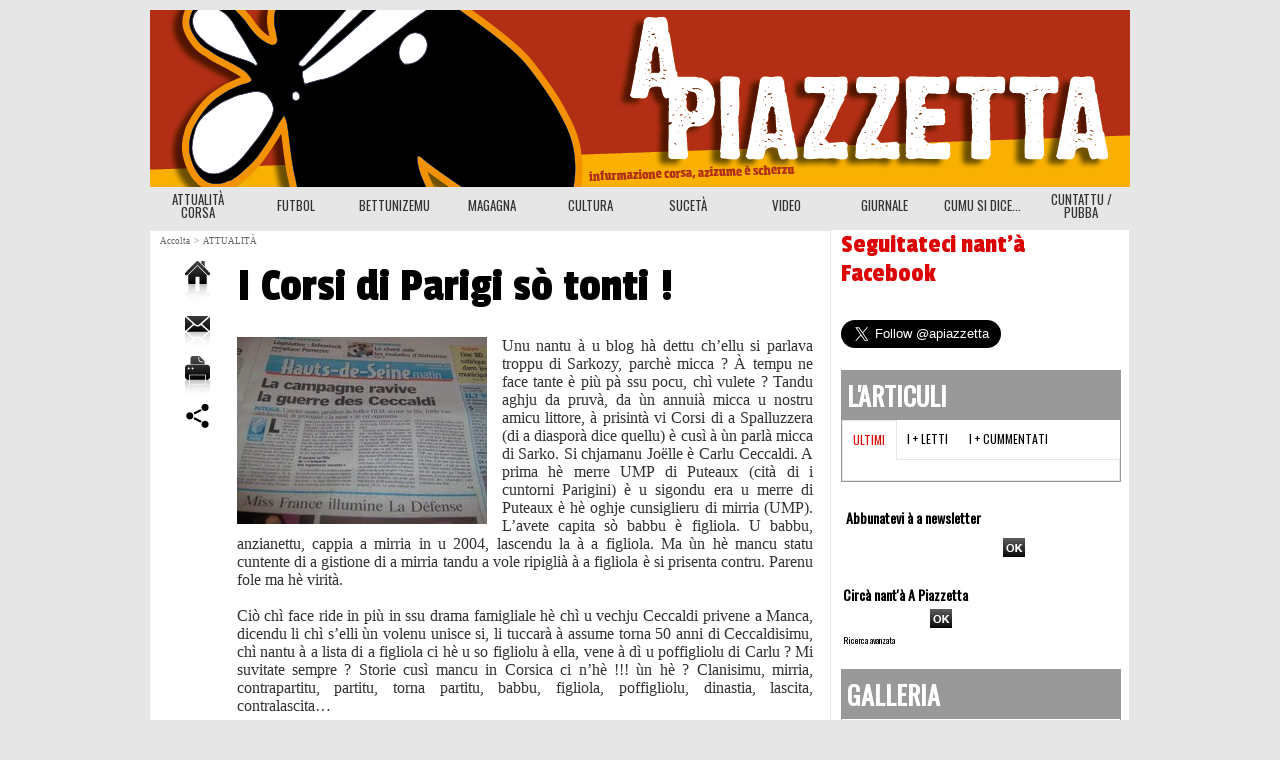

--- FILE ---
content_type: text/html; charset=UTF-8
request_url: https://www.apiazzetta.com/I-Corsi-di-Parigi-so-tonti-_a86.html
body_size: 9736
content:
<!DOCTYPE html PUBLIC "-//W3C//DTD XHTML 1.0 Strict//EN" "http://www.w3.org/TR/xhtml1/DTD/xhtml1-strict.dtd">
<html xmlns="http://www.w3.org/1999/xhtml" xmlns:og="http://ogp.me/ns#"  xml:lang="co" lang="co">
<head>
<title>I Corsi di Parigi sò tonti !</title>
 
<meta http-equiv="Content-Type" content="text/html; Charset=UTF-8" />
<meta name="author" lang="co" content="a bistuca" />
<meta name="keywords" content="pulitica" />
<meta name="description" content="Unu nantu à u blog hà dettu ch’ellu si parlava troppu di Sarkozy, parchè micca ? À tempu ne face tante è più pà ssu pocu, chì vulete ? Tandu aghju da pruvà, da ùn annuià micca u nostru amicu littore..." />

<meta name="geo.position" content="42.7014153;9.4500325" />
<meta property="og:url" content="https://www.apiazzetta.com/I-Corsi-di-Parigi-so-tonti-_a86.html" />
<meta name="image" property="og:image" content="https://www.apiazzetta.com/photo/art/default/860927-1057122.jpg?v=1289515014" />
<meta property="og:type" content="article" />
<meta property="og:title" content="I Corsi di Parigi sò tonti !" />
<meta property="og:description" content="Unu nantu à u blog hà dettu ch’ellu si parlava troppu di Sarkozy, parchè micca ? À tempu ne face tante è più pà ssu pocu, chì vulete ? Tandu aghju da pruvà, da ùn annuià micca u nostru amicu littore, à prisintà vi Corsi di a Spalluzzera (di a diasporà dice quellu) è cusì à ùn parlà micca d..." />
<meta property="og:site_name" content="A Piazzetta - giurnale in lingua corsa | journal langue corse | apiazzetta.com informations, actualités Corse" />
<meta property="twitter:card" content="summary_large_image" />
<meta property="twitter:image" content="https://www.apiazzetta.com/photo/art/default/860927-1057122.jpg?v=1289515014" />
<meta property="twitter:title" content="I Corsi di Parigi sò tonti !" />
<meta property="twitter:description" content="Unu nantu à u blog hà dettu ch’ellu si parlava troppu di Sarkozy, parchè micca ? À tempu ne face tante è più pà ssu pocu, chì vulete ? Tandu aghju da pruvà, da ùn annuià micca u nostru amicu littore..." />
<link rel="stylesheet" href="/var/style/style_1.css?v=1527757612" type="text/css" />
<link rel="stylesheet" href="/var/style/style.1517763.css?v=1432761468" type="text/css" />
<link rel="stylesheet" href="/var/style/style.1517767.css?v=1410205072" type="text/css" />
<link href="https://fonts.googleapis.com/css?family=Passion+One|Alfa+Slab+One|Oswald&display=swap" rel="stylesheet" type="text/css" />
<link rel="alternate" media="only screen and (max-width: 640px)" href="https://m.apiazzetta.com/I-Corsi-di-Parigi-so-tonti-_a86.html" />
<link rel="canonical" href="https://www.apiazzetta.com/I-Corsi-di-Parigi-so-tonti-_a86.html" />
<link rel="alternate" type="application/rss+xml" title="RSS" href="/xml/syndication.rss" />
<link rel="alternate" type="application/atom+xml" title="ATOM" href="/xml/atom.xml" />
<link rel="icon" href="/favicon.ico?v=1304457573" type="image/x-icon" />
<link rel="shortcut icon" href="/favicon.ico?v=1304457573" type="image/x-icon" />
 
<!-- Google file -->
<meta name="google-site-verification" content="kwZjnvLmFBxJGQLwHUdWLxzMErneZrYxz55v_OI68mI" />
<script src="/_public/js/jquery-1.8.3.min.js?v=1731587507" type="text/javascript"></script>
<script src="/_public/js/jquery-tiptip.min.js?v=1731587507" type="text/javascript"></script>
<script src="/_public/js/form.js?v=1731587507" type="text/javascript"></script>
<script src="/_public/js/compress_facebook.js?v=1731587507" type="text/javascript"></script>
<script src="/_public/js/compress_fonctions.js?v=1731587507" type="text/javascript"></script>
<script type="text/javascript">
/*<![CDATA[*//*---->*/
selected_page = ['article', ''];
selected_page = ['article', '860927'];

 var GBRedirectionMode = 'IF_FOUND';
/*--*//*]]>*/

</script>
 
<!-- Perso tags -->
<meta name="google-site-verification" content="kwZjnvLmFBxJGQLwHUdWLxzMErneZrYxz55v_OI68mI" />
<script type="text/javascript">var GBMobileURL = 'http://m.apiazzetta.com';</script>
<script type="text/javascript" src="http://m.apiazzetta.com/assets/js/detectmobilebrowser.js"></script>
<meta name="google-site-verification" content="B-dQbEJJUlvqoy1UOTDIDvZLU1tdc8QBJFpa8CI9ZVw" />
<style type="text/css">
.mod_1517763 .resize {
	 max-width: 576.72px;
}

.mod_1517763 img, .mod_1517763 embed, .mod_1517763 table {
	 max-width: 581.4px;
}

.mod_1517763 .mod_1517763_pub {
	 min-width: 648px;
}

.mod_1517763 .mod_1517763_pub .cel1 {
	 padding: 0;
}

.mod_1517763 .photo.left .mod_1517763_pub, .mod_1517763 .photo.right .mod_1517763_pub {
	 min-width: 324px; margin: 15px 10px;
}

.mod_1517763 .photo.left .mod_1517763_pub {
	 margin-left: 0;
}

.mod_1517763 .photo.right .mod_1517763_pub {
	 margin-right: 0;
}

.mod_1517763 .para_1057122 .photo {
	 position: relative;
}


			#tiptip_holder {
				display: none;
				position: absolute;
				top: 0;
				left: 0;
				z-index: 99999;
			}
</style>

<!-- Google Analytics -->
<script type="text/javascript">

  var _gaq = _gaq || [];
  _gaq.push(['_setAccount', 'UA-36514029-1']);
  _gaq.push(['_trackPageview']);

  (function() {
    var ga = document.createElement('script'); ga.type = 'text/javascript'; ga.async = true;
    ga.src = ('https:' == document.location.protocol ? 'https://ssl' : 'http://www') + '.google-analytics.com/ga.js';
    var s = document.getElementsByTagName('script')[0]; s.parentNode.insertBefore(ga, s);
  })();

</script>
 
</head>

<body class="mep1 home">
<div class="z_col0_td_inner z_td_colonne">
<!-- ********************************************** ZONE TITRE FULL ***************************************** -->
	 <div id="z_col0" class="full z_colonne">
		 <div class="z_col0_inner">

<!-- titre 3961445 -->
<div id="mod_3961445" class="mod_3961445 wm-module fullbackground "><div class="fullmod">
	 <div class="titre_image"><a href="https://www.apiazzetta.com/"><img src="/photo/titre_3961445.png?v=1506667047" alt="A Piazzetta, blog in lingua corsa - blog en langue corse / apiazzetta.com informations, actualité of corsica" title="A Piazzetta, blog in lingua corsa - blog en langue corse / apiazzetta.com informations, actualité of corsica" class="image"/></a></div>
</div></div>
<div id="ecart_after_3961445" class="ecart_col0" style="display:none"><hr /></div>

<!-- barre_outils 1521268 -->
<div id="ecart_before_1521268" class="ecart_col0 " style="display:none"><hr /></div>
<div id="mod_1521268" class="mod_1521268 wm-module fullbackground  module-barre_outils"><div class="fullmod">
	 <table class="menu_ligne" cellpadding="0" cellspacing="0" ><tr>
		 <td class="id1 cel1 bouton">
			 <a data-link="rubrique,114879" href="/ATTUALITA-CORSA_r15.html">ATTUALITÀ CORSA</a>
		 </td>
		 <td class="id2 cel2 bouton">
			 <a data-link="rubrique,101278" href="/FUTBOL_r3.html">FUTBOL</a>
		 </td>
		 <td class="id3 cel1 bouton">
			 <a data-link="rubrique,112415" href="/betonisation_corse/">BETTUNIZEMU</a>
		 </td>
		 <td class="id5 cel2 bouton">
			 <a data-link="rubrique,101277" href="/MAGAGNA_r2.html">MAGAGNA</a>
		 </td>
		 <td class="id6 cel1 bouton">
			 <a data-link="rubrique,101843" href="/CULTURA_r5.html">CULTURA</a>
		 </td>
		 <td class="id8 cel2 bouton">
			 <a data-link="rubrique,125534" href="/SUCETA_r16.html">SUCETÀ</a>
		 </td>
		 <td class="id4 cel1 bouton">
			 <a data-link="rubrique,2713930" href="/VIDEO_r28.html">VIDEO</a>
		 </td>
		 <td class="id10 cel2 bouton">
			 <a data-link="rubrique,145211" href="/GIURNALE_r19.html">GIURNALE</a>
		 </td>
		 <td class="id11 cel1 bouton">
			 <a data-link="rubrique,537610" href="/CUMU-SI-DICE_r27.html">CUMU SI DICE...</a>
		 </td>
		 <td class="id12 cel2 bouton">
			 <a data-link="article,7254150" href="/Cuntattu_a2067.html">CUNTATTU / PUBBA</a>
		 </td>
	 </tr></table>
</div></div>
		 </div>
	 </div>
<!-- ********************************************** FIN ZONE TITRE FULL ************************************* -->
</div>
<div id="main">
<table id="main_table_inner" cellspacing="0">
<tr class="tr_median">
<td class="z_col1_td_inner z_td_colonne main-colonne">
<!-- ********************************************** COLONNE 1 ********************************************** -->
<div id="z_col1" class="z_colonne">
	 <div class="z_col1_inner z_col_median">
		 <div class="inner">
<div id="breads" class="breadcrump breadcrumbs">
	 <a href="https://www.apiazzetta.com/">Accolta</a>
	 <span class="sepbread">&nbsp;&gt;&nbsp;</span>
	 <a href="/ATTUALITA_r1.html">ATTUALITÀ</a>
	 <div class="clear separate"><hr /></div>
</div>
<div id="mod_1517763" class="mod_1517763 wm-module fullbackground  page2_article article-86">
	 <div class="cel1">
		 <div class="inner">
	 <div class="col_left" style='overflow:visible'>
		 <div class="boutons_colonne"><a class="bt-home" href="https://www.apiazzetta.com/"><img src="/_images/icones/bt_home_5.png?v=1731587505" class="image middle" alt="Accueil" title="Accueil"  /></a><br /><a class="bt-mail" rel="nofollow" href="/send/860927/"><img src="/_images/icones/bt_mail_5.png?v=1731587505" class="image middle" alt="Envoyer à un ami" title="Envoyer à un ami"  /></a><br /><a class="bt-print" rel="nofollow" onclick="window.open(this.href,'_blank', 'width=600, height=800, scrollbars=yes, menubar=yes, resizable=yes');return false;" href="/I-Corsi-di-Parigi-so-tonti-_a86.html?print=1"><img src="/_images/icones/bt_print_5.png?v=1731587505" class="image middle" alt="Version imprimable" title="Version imprimable"  /></a><br /><a class="bt-share" href="javascript:void(0)" id="share_article_1517763"><img src="/_images/icones/bt_share_5.png?v=1731587505" class="image middle" alt="Partager" title="Partager"  /></a>
</div></div>
<div class="col_right" style='overflow:visible'>
	 <div class="article">
		 <div class="titre">
			 <h1 class="access">
				 I Corsi di Parigi sò tonti !
			 </h1>
		 </div>
		 <br class="texte clear" />
	 <div class="entry-content instapaper_body">
		 <br id="sep_para_1" class="sep_para access"/>
		 <div id="para_1" class="para_1057122 resize" style="">
			 <div class="photo shadow left">
				 <img class=""  src="https://www.apiazzetta.com/photo/art/default/860927-1057122.jpg?v=1289515014" alt="I Corsi di Parigi sò tonti !" title="I Corsi di Parigi sò tonti !"  />
			 </div>
			 <div class="texte">
				 <div class="access firstletter">
					 Unu nantu à u blog hà dettu ch’ellu si parlava troppu di Sarkozy, parchè micca ? À tempu ne face tante è più pà ssu pocu, chì vulete ? Tandu aghju da pruvà, da ùn annuià micca u nostru amicu littore, à prisintà vi Corsi di a Spalluzzera (di a diasporà dice quellu) è cusì à ùn parlà micca di Sarko. Si chjamanu Joëlle è Carlu Ceccaldi. A prima hè merre UMP di Puteaux (cità di i cuntorni Parigini) è u sigondu era u merre di Puteaux è hè oghje cunsiglieru di mirria (UMP). L’avete capita sò babbu è figliola. U babbu, anzianettu, cappia a mirria in u 2004, lascendu la à a figliola. Ma ùn hè mancu statu cuntente di a gistione di a mirria tandu a vole ripiglià à a figliola è si prisenta contru. Parenu fole ma hè virità. 					 <br />
					 					 <br />
					 Ciò chì face ride in più in ssu drama famigliale hè chì u vechju Ceccaldi privene a Manca, dicendu li chì s’elli ùn volenu unisce si, li tuccarà à assume torna 50 anni di Ceccaldisimu, chì nantu à a lista di a figliola ci hè u so figliolu à ella, vene à dì u poffigliolu di Carlu ? Mi suvitate sempre ? Storie cusì mancu in Corsica ci n’hè !!! ùn hè ? Clanisimu, mirria, contrapartitu, partitu, torna partitu, babbu, figliola, poffigliolu, dinastia, lascita, contralascita…					 <br />
					 					 <br />
					 À mè ciò chì mi inturbidisce hè di sapè ciò ch’elli si dicenu tutti, a dumenica, pà u ripastu di famiglia… Parlaranu di pulitica, siguramente !					 <br />
					 					 <br />
					 Mi vurria scusà avà chì mi sò scurdatu di dì vi calcosa, ma sò ubligatu torna à amintà à Sarkò, torna una volta : Puteaux, hè una cità vicina à Neuilly, è quale era l’anzianu diputatu di u circondu… 					 <br />
					 L’UMP è a pultica : una vechja storia di famiglia.					 <br />
					 Da riflette ci					 <br />
					 
				 </div>
			 </div>
			 <div class="clear"></div>
		 </div>
	 </div>
		 <br class="texte clear" />
		 <div id="date" class="date">
			 <div class="access">u 21 di Farraghju 2008</div>
		 </div>
		 <div class="real-auteur auteur">
			 <div class="access">a bistuca</div>
		 </div>
			 <div class="auteur social">
				 <a target="_blank" href="http://www.facebook.com/share.php?u=https%3A%2F%2Fwww.apiazzetta.com%2FI-Corsi-di-Parigi-so-tonti-_a86.html"><img src="/_images/addto/facebook.png?v=1732287175" alt="Facebook" title="Facebook" /></a>
				 <a target="_blank" href="http://twitter.com/intent/tweet?text=I+Corsi+di+Parigi+s%C3%B2+tonti+%21+http%3A%2F%2Fxfru.it%2FoSlcZz"><img src="/_images/addto/twitter.png?v=1732287176" alt="Twitter" title="Twitter" /></a>
				 <a target="_blank" href="http://www.google.com/bookmarks/mark?op=edit&amp;bkmk=https%3A%2F%2Fwww.apiazzetta.com%2FI-Corsi-di-Parigi-so-tonti-_a86.html"><img src="/_images/addto/google.png?v=1732287176" alt="Google" title="Google" /></a>
				 <a target="_blank" href="http://pinterest.com/pin/create/button/?url=https%3A%2F%2Fwww.apiazzetta.com%2FI-Corsi-di-Parigi-so-tonti-_a86.html&amp;description=I+Corsi+di+Parigi+s%C3%B2+tonti+%21"><img src="/_images/addto/pinterest.png?v=1732287176" alt="Pinterest" title="Pinterest" /></a>
			 </div>
<br /><iframe class="sharing" src="//www.facebook.com/plugins/like.php?href=https%3A%2F%2Fwww.apiazzetta.com%2FI-Corsi-di-Parigi-so-tonti-_a86.html&amp;layout=button_count&amp;show_faces=false&amp;width=100&amp;action=like&amp;colorscheme=light" scrolling="no" frameborder="0" allowTransparency="true" style="float:left; border:none; overflow:hidden; width:105px; height:20px;"></iframe>
<iframe class="sharing" allowtransparency="true" frameborder="0" scrolling="no" src="//platform.twitter.com/widgets/tweet_button.html?url=http%3A%2F%2Fxfru.it%2FoSlcZz&amp;counturl=https%3A%2F%2Fwww.apiazzetta.com%2FI-Corsi-di-Parigi-so-tonti-_a86.html&amp;text=I%20Corsi%20di%20Parigi%20s%C3%B2%20tonti%20%21&amp;count=horizontal" style="float:left;width:115px; height:20px;"></iframe>
<div class="clear"></div>
		 <div class="boutons_ligne" id="boutons2">
<a class="bt-home" href="https://www.apiazzetta.com/"><img src="/_images/icones/bt_home_5.png?v=1731587505" class="image middle" alt="Accueil" title="Accueil"  />&nbsp;Accueil</a>			 &nbsp;&nbsp;
<a class="bt-mail" rel="nofollow" href="/send/860927/"><img src="/_images/icones/bt_mail_5.png?v=1731587505" class="image middle" alt="Envoyer à un ami" title="Envoyer à un ami"  />&nbsp;Envoyer à un ami</a>			 &nbsp;&nbsp;
<a class="bt-print" rel="nofollow" onclick="window.open(this.href,'_blank', 'width=600, height=800, scrollbars=yes, menubar=yes, resizable=yes');return false;" href="/I-Corsi-di-Parigi-so-tonti-_a86.html?print=1"><img src="/_images/icones/bt_print_5.png?v=1731587505" class="image middle" alt="Version imprimable" title="Version imprimable"  />&nbsp;Version imprimable</a>			 &nbsp;&nbsp;
<a class="bt-share" href="javascript:void(0)" id="share_boutons2_1517763"><img src="/_images/icones/bt_share_5.png?v=1731587505" class="image middle" alt="Partager" title="Partager"  />&nbsp;Partager</a>
		 </div>
 <div style="display:none" id="hidden_fields"></div>

		 <br />
		 <!-- page2_commentaire -->
		 <a id="comments"></a>
		 <div id="mod_1517767" class="param_commentaire mod_1517767 wm-module fullbackground ">
			 <div class="cel1">
				 <div class="message"><br /></div>
				 <div class="message" id="com_448791">
				 <div class="postedby" style="position:static;">
					 <span class="infos" style="font-size:1.3em">1.</span>mandatu da 
					 <span class="infos">estrimei</span>
					 <span> u 21/02/2008 09:00 </span>
				 </div>
					 <div class="content-comment encadre" >
						 qualchi tempu fà ,dicianu chi i merri avianu troppu rispunsabilità e ch'ell'un ci avia piu da esse canditati ; <br />mi pare chi a tutte e piazze d'eletti ci hé da manghjà....e da beie.<br />&quot;L'UMP è a pultica : una vechja storia di famiglia. &quot;Sarkozy prova chi a tradizione hé assicurata , ma fiighjate u PS , u MRG , i famiti cercanu a rodesi tuttu. u peghju he chi simu noi chi li purghjimmu i piatti
					 </div>
					 <div class="clear"></div>
				 </div>
				 <div class="message"><br /></div>
				 <div class="message" id="com_448919">
				 <div class="postedby" style="position:static;">
					 <span class="infos" style="font-size:1.3em">2.</span>mandatu da 
					 <span class="infos">GWM</span>
					 <span> u 21/02/2008 12:22 </span>
				 </div>
					 <div class="content-comment encadre_alterne" >
						 mi nè futtu
					 </div>
					 <div class="clear"></div>
				 </div>
				 <div class="message"><br /></div>
				 <div class="message" id="com_449293">
				 <div class="postedby" style="position:static;">
					 <span class="infos" style="font-size:1.3em">3.</span>mandatu da 
					 <span class="infos">bernard farcy</span>
					 <span> u 21/02/2008 23:16 </span>
				 </div>
					 <div class="content-comment encadre" >
						 chi fà ?
					 </div>
					 <div class="clear"></div>
				 </div>
				 <div class="message"><br /></div>
				 <div class="message" id="com_449585">
				 <div id="last_comment" class="postedby" style="position:static;">
					 <span class="infos" style="font-size:1.3em">4.</span>mandatu da 
					 <span class="infos">GWM</span>
					 <span> u 22/02/2008 14:28 </span>
				 </div>
					 <div class="content-comment encadre_alterne" >
						 futtesi nè
					 </div>
					 <div class="clear"></div>
				 </div>
				 <div class="message"><br /></div>
			 <div id="div_form_comment">
				 <a id="infoscom"></a>
				 <div id="infos_fond_div" style="display:none;"></div>
				 <div id="title_new_comment" class="infos">Novu cumentu :</div>
				 <form id="form_comment" action="/I-Corsi-di-Parigi-so-tonti-_a86.html#last_comment" method="post" accept-charset="UTF-8">
					 <div class="infos encadre">
						 <input type="hidden" name="action" value="article" />
						 <input type="hidden" name="id_article" value="860927" />
						 <input type="hidden" name="id_article_reel" value="860927" />
						 <input type="hidden" name="ajout_commentaire" value="oui" />
						 <input type="hidden" name="type_enreg" value="" />
						 <input type="hidden" name="type" value="" />
						 <div class="form">
				 <div id="inputs">
					<div id="div_a_pseudo" style="">
<label style="">Casata * :</label>
<div class="inputrow" style="">
	 <input class="button" onfocus="del_error(this.id)" type="text" id="a_pseudo" name="a_pseudo" value=""  maxlength="250" />
	 <div id="error_a_pseudo" class="error"></div>
</div>
<div class="inforow"> </div>
</div>
<div class="break"></div>
					<div id="div_a_email" style="">
<label style="">Indirizzu email (micca pubblicata) * :</label>
<div class="inputrow" style="">
	 <input class="button" onfocus="del_error(this.id)" type="text" id="a_email" name="a_email" value=""  maxlength="120" />
	 <div id="error_a_email" class="error"></div>
</div>
<div class="inforow"> </div>
</div>
<div class="break"></div>
					<div id="div_a_url" style="">
<label style="">Situ web :</label>
<div class="inputrow" style="">
	 <input class="button" onfocus="del_error(this.id)" type="text" id="a_url" name="a_url" value=""  />
	 <div id="error_a_url" class="error"></div>
</div>
<div class="inforow"> </div>
</div>
<div class="break"></div>
				 </div>
				 <label style="display:block;margin-bottom:3px">Cumentu * :</label>
							 <div class="area_board">
								 <input type="button" style="display: inline; font: bold 12px Georgia; padding: 3px 8px; width: auto; text-align: center; background-color: #FFF; border: 1px solid #E1E1E1; color: #333;" onclick="bbstyle(0,'a_commentaire')"  value="B" class="pointer" />
								 <input type="button" style="font: italic 12px Georgia; padding: 3px 8px; width: auto; text-align: center; background-color: #FFF; border: 1px solid #E1E1E1; color: #333;" onclick="bbstyle(2,'a_commentaire')"  value="I" class="pointer" />
								 <input type="button" style="font: 12px Georgia; padding: 3px 8px; width: auto; text-align: center; text-decoration: underline; background-color: #FFF; border: 1px solid #E1E1E1; color: #333;" onclick="bbstyle(4,'a_commentaire')"  value="U" class="pointer" />
								 <input type="button" style="font: 12px Georgia; padding: 3px 8px; width: auto; text-align: center; background-color: #FFF; border: 1px solid #E1E1E1; color: #333;" onclick="bbstyle(28,'a_commentaire')" value="&laquo;&raquo;" class="pointer" />
								 <input type="button" style="font: 12px Georgia; padding: 3px 8px; width: auto; text-align: center;  background-color: #FFF; border: 1px solid #E1E1E1; color: #333;" onclick="bbstyle(18,'a_commentaire')" value="URL" class="pointer" />
							 </div>
				 <div class="inputrow" style="padding-top:5px">
					 <textarea id="a_commentaire" class="button" onfocus="del_error('a_commentaire')" name="a_commentaire" rows="8"></textarea>
					 <div id="error_a_commentaire" class="error"></div>
				 </div>
			 <div class="clear"></div>
				 <div id="notify">
					<div class="radiorow">
		 <input type="checkbox" name="a_notify" id="a_notify" value="yes"  /> <label for="a_notify" class="champ" style="display:inline">Nutificàmmi l'arrivu di cummenti novi</label><br/>
		 <div id="error_a_notify" class="error"></div>
</div>
<div class="break"></div>
				 </div>
						 </div>
						 <div class="submit" style="margin:10px 0">
							 <input type="submit" value="Prupone" class="button2" />
						 </div>
					 </div>
				 </form>
			 </div>
		 </div>
		 </div>
 
		 <div id="entete_liste">
		 <br />
		 <div class="entete_liste">
			 <div class="access" style="padding-top:5px">In a listessa rùbrica :</div>
		 </div>
		 <div class="break" style="padding-bottom: 10px"></div>
		 <div class="titre_liste first">
			 <h3 class="access">
			 <a class="access" href="/I-piu-belli-tweets-di-Francois-Fillon_a2525.html">			 <img class="image middle nomargin" src="https://www.apiazzetta.com/_images/preset/puces/arrow52.gif?v=1732287502" alt=""  /> 
I più belli tweets di François Fillon</a>
			 <span class="access"> - 02/02/2017</span>			 </h3>
		 </div>
		 <div class="titre_liste">
			 <h3 class="access">
			 <a class="access" href="/A-pulizza-intrappulata-da-a-videosurveglianza_a2398.html">			 <img class="image middle nomargin" src="https://www.apiazzetta.com/_images/preset/puces/arrow52.gif?v=1732287502" alt=""  /> 
A pulizza intrappulata... da a videosurveglianza</a>
			 <span class="access"> - 13/05/2016</span>			 </h3>
		 </div>
		 <div class="titre_liste">
			 <h3 class="access">
			 <a class="access" href="/I-Catalani-volenu-sbattiza-a-Placa-d-Espanya-di-Barcellona-in-Placa-David-Bowie_a2332.html">			 <img class="image middle nomargin" src="https://www.apiazzetta.com/_images/preset/puces/arrow52.gif?v=1732287502" alt=""  /> 
I Catalani volenu sbattizà a "Plaça d'Espanya" di Barcellona in "Plaça David Bowie"</a>
			 <span class="access"> - 14/01/2016</span>			 </h3>
		 </div>
		 <div class="titre_liste">
			 <h3 class="access">
			 <a class="access" href="/Arrubbanu-una-carreia-a-500-milioni-d-Euri-per-fa-corre-a-pulizza-e-discita-u-populu_a2208.html">			 <img class="image middle nomargin" src="https://www.apiazzetta.com/_images/preset/puces/arrow52.gif?v=1732287502" alt=""  /> 
Arrubbanu una carreia à 500 milioni d'Euri per fà corre a pulizza è discità u populu</a>
			 <span class="access"> - 09/05/2015</span>			 </h3>
		 </div>
		 <div class="titre_liste">
			 <h3 class="access">
			 <a class="access" href="/Quella-forza-di-l-arme_a2115.html">			 <img class="image middle nomargin" src="https://www.apiazzetta.com/_images/preset/puces/arrow52.gif?v=1732287502" alt=""  /> 
Quella forza di l'arme...</a>
			 <span class="access"> - 08/01/2015</span>			 </h3>
		 </div>
		 <div class="titre_liste">
			 <h3 class="access">
			 <a class="access" href="/Marine-Papa-e-a-turtura_a2069.html">			 <img class="image middle nomargin" src="https://www.apiazzetta.com/_images/preset/puces/arrow52.gif?v=1732287502" alt=""  /> 
Marine, Papa è a turtura</a>
			 <span class="access"> - 11/12/2014</span>			 </h3>
		 </div>
		 <div class="titre_liste">
			 <h3 class="access">
			 <a class="access" href="/In-tantu-a-u-Nigeria_a2125.html">			 <img class="image middle nomargin" src="https://www.apiazzetta.com/_images/preset/puces/arrow52.gif?v=1732287502" alt=""  /> 
In tantu, à u Nigeria...</a>
			 <span class="access"> - 12/01/2015</span>			 </h3>
		 </div>
		 <div class="titre_liste">
			 <h3 class="access">
			 <a class="access" href="/Era-l-annu-2014_a2105.html">			 <img class="image middle nomargin" src="https://www.apiazzetta.com/_images/preset/puces/arrow52.gif?v=1732287502" alt=""  /> 
Era l'annu 2014</a>
			 <span class="access"> - 29/12/2014</span>			 </h3>
		 </div>
		 <div class="titre_liste">
			 <h3 class="access">
			 <a class="access" href="/Chi-si-po-aghjusta_a2113.html">			 <img class="image middle nomargin" src="https://www.apiazzetta.com/_images/preset/puces/arrow52.gif?v=1732287502" alt=""  /> 
Chì sì pò aghjustà ?</a>
			 <span class="access"> - 07/01/2015</span>			 </h3>
		 </div>
		 <div class="titre_liste">
			 <h3 class="access">
			 <a class="access" href="/A-cacata-di-a-SNCF_a1823.html">			 <img class="image middle nomargin" src="https://www.apiazzetta.com/_images/preset/puces/arrow52.gif?v=1732287502" alt=""  /> 
A cacata di a SNCF</a>
			 <span class="access"> - 21/05/2014</span>			 </h3>
		 </div>
		 <div class="titre_liste">
			 <h3 class="access">
			 <a class="access" href="/A-a-riscossa-di-u-turisimu-tunisianu-_a2205.html">			 <img class="image middle nomargin" src="https://www.apiazzetta.com/_images/preset/puces/arrow52.gif?v=1732287502" alt=""  /> 
À a riscossa di u turisimu tunisianu !</a>
			 <span class="access"> - 03/05/2015</span>			 </h3>
		 </div>
		 <div class="titre_liste">
			 <h3 class="access">
			 <a class="access" href="/U-corsu-a-parita-cu-l-inglese-a-a-scola-_a2020.html">			 <img class="image middle nomargin" src="https://www.apiazzetta.com/_images/preset/puces/arrow52.gif?v=1732287502" alt=""  /> 
U corsu à parità cù l'inglese à a scola !</a>
			 <span class="access"> - 12/11/2014</span>			 </h3>
		 </div>
		 <div class="titre_liste">
			 <h3 class="access">
			 <a class="access" href="/U-dissegnu-di-Lawra_a2116.html">			 <img class="image middle nomargin" src="https://www.apiazzetta.com/_images/preset/puces/arrow52.gif?v=1732287502" alt=""  /> 
U dissegnu di Lawra</a>
			 <span class="access"> - 08/01/2015</span>			 </h3>
		 </div>
		 <div class="titre_liste">
			 <h3 class="access">
			 <a class="access" href="/Ava-chi-si-passa-in-Catalogna_a2028.html">			 <img class="image middle nomargin" src="https://www.apiazzetta.com/_images/preset/puces/arrow52.gif?v=1732287502" alt=""  /> 
Avà chì si passa in Catalogna ?</a>
			 <span class="access"> - 18/11/2014</span>			 </h3>
		 </div>
		 <div class="titre_liste">
			 <h3 class="access">
			 <a class="access" href="/Si-face-mina-e-diventa-intelligente_a1794.html">			 <img class="image middle nomargin" src="https://www.apiazzetta.com/_images/preset/puces/arrow52.gif?v=1732287502" alt=""  /> 
Sì face minà è diventa intelligente</a>
			 <span class="access"> - 15/05/2014</span>			 </h3>
		 </div>
		 <div class="titre_liste">
		 <div class="pager">
			 <a class="sel" rel="nofollow" href="javascript:void(0)" onclick='recharge("entete_liste", "/index.php?start=0&amp;numero=86&amp;preaction=mymodule&amp;id_param=1517763&amp;java=false&amp;ajax=true&amp;show=liste_articles&amp;numero=86")'>1</a>
			 <a  rel="nofollow" href="javascript:void(0)" onclick='recharge("entete_liste", "/index.php?start=15&amp;numero=86&amp;preaction=mymodule&amp;id_param=1517763&amp;java=false&amp;ajax=true&amp;show=liste_articles&amp;numero=86")'>2</a>
			 <a  rel="nofollow" href="javascript:void(0)" onclick='recharge("entete_liste", "/index.php?start=30&amp;numero=86&amp;preaction=mymodule&amp;id_param=1517763&amp;java=false&amp;ajax=true&amp;show=liste_articles&amp;numero=86")'>3</a>
			 <a  rel="nofollow" href="javascript:void(0)" onclick='recharge("entete_liste", "/index.php?start=45&amp;numero=86&amp;preaction=mymodule&amp;id_param=1517763&amp;java=false&amp;ajax=true&amp;show=liste_articles&amp;numero=86")'>4</a>
			 <a  rel="nofollow" href="javascript:void(0)" onclick='recharge("entete_liste", "/index.php?start=60&amp;numero=86&amp;preaction=mymodule&amp;id_param=1517763&amp;java=false&amp;ajax=true&amp;show=liste_articles&amp;numero=86")'>5</a>
			 <a rel="nofollow" href="javascript:void(0)" onclick='recharge("entete_liste", "/index.php?start=15&amp;numero=86&amp;preaction=mymodule&amp;id_param=1517763&amp;java=false&amp;ajax=true&amp;show=liste_articles&amp;numero=86")'>&raquo;</a>
			 <span>...</span>
			 <a  rel="nofollow" href="javascript:void(0)" onclick='recharge("entete_liste", "/index.php?start=165&amp;numero=86&amp;preaction=mymodule&amp;id_param=1517763&amp;java=false&amp;ajax=true&amp;show=liste_articles&amp;numero=86")'>12</a>
		 </div>
		 </div>
		 </div>
	 </div>
</div>
<div class="clear"></div>
		 </div>
	 </div>
</div>
<div id="ecart_after_1517763" class="ecart_col1"><hr /></div>
		 </div>
	 </div>
</div>
<!-- ********************************************** FIN COLONNE 1 ****************************************** -->
</td>
<td class="z_col2_td_inner z_td_colonne">
<!-- ********************************************** COLONNE 2 ********************************************** -->
<div id="z_col2" class="z_colonne">
	 <div class="z_col2_inner z_col_median">
		 <div class="inner">

<!-- likebox 5079629 -->
<div id="mod_5079629" class="mod_5079629 wm-module fullbackground  module-likebox">
	 <div class="entete"><div class="fullmod">
		 <span>Seguitateci nant'à Facebook</span>
	 </div></div>
	 <div class="cel1">
		 <div class="fb-container" style="width:278px">
			 <div class="fb-page" 
        data-href="http://www.facebook.com/pages/A-Piazzetta/27360637615" 
        data-width="500" 
        data-hide-cover="false"
        data-show-posts="false"
        data-show-facepile="true"
        data-height="">
        </div>
		 </div>
	 </div>
</div>
<div id="ecart_after_5079629" class="ecart_col2"><hr /></div>

<!-- html 10799890 -->
	 <a href="https://twitter.com/apiazzetta" class="twitter-follow-button" data-show-count="false" data-size="large" data-dnt="true">Seguità @apiazzetta</a>
<script>!function(d,s,id){var js,fjs=d.getElementsByTagName(s)[0],p=/^http:/.test(d.location)?'http':'https';if(!d.getElementById(id)){js=d.createElement(s);js.id=id;js.src=p+'://platform.twitter.com/widgets.js';fjs.parentNode.insertBefore(js,fjs);}}(document, 'script', 'twitter-wjs');</script>
<div id="ecart_after_10799890" class="ecart_col2"><hr /></div>

<!-- news 4287809 -->
<div id="mod_4287809" class="mod_4287809 wm-module fullbackground  news module-news type-2">
	 <div class="entete"><div class="fullmod">
		 <span>L'articuli</span>
	 </div></div>
	 <div id="tabs_4287809" class="onglet"><ul>
			 <li class="selected"><a href="javascript:void(0)" onclick="change_tab(this, 4287809)">Ultimi</a></li>
			 <li ><a href="javascript:void(0)" onclick="change_tab(this, 4287809)">I + letti</a></li>
			 <li ><a href="javascript:void(0)" onclick="change_tab(this, 4287809)">I + cummentati</a></li>
	 </ul><div class="clear"></div></div>
	 <div class="inner_tabs">
		 <div id="content_tabs_4287809_0" >
		 </div>
		 <div id="content_tabs_4287809_1" style='display:none'>
		 </div>
		 <div id="content_tabs_4287809_2" style='display:none'>
		 </div>
	 </div>
</div>
<div id="ecart_after_4287809" class="ecart_col2"><hr /></div>

<!-- newsletter 1518413 -->
<div id="mod_1518413" class="mod_1518413 wm-module fullbackground  module-newsletter">
	 <div class="entete"><div class="fullmod">
		 <span>Abbunatevi à a newsletter</span>
	 </div></div>
	 <form action="/newsletter/" method="post" id="form_newsletter_1518413">
		 <div class="cel1 nowrap">
			 <input type="hidden" name="subaction" value="add" />
<input type="hidden" name="html_texte" value="html" />
			 <div class="inputs">
				 <span>
					<input type="text" style="width:147px" class="button hiddeninput" id="email_1518413_safe" name="email_safe" onfocus="$(this).hide(); $('#email_1518413').show(); $('#email_1518413').focus()"  value="" />
<input type="text" style="display:none;width:147px" id="email_1518413" class="button realinput" name="email" onblur="if (this.value == '') {$(this).hide(); $('#email_1518413_safe').show();}"  value="" />
				</span>
				<span>
<input type="image" src="/_images/icones/ok_5.png?v=1731587505" alt="OK" title="OK" />				</span>
			 </div>
		 </div>
	 </form>
<script type='text/javascript'>make_print_object("1518413", "13520", "form_newsletter_1518413");
</script>
</div>
<div id="ecart_after_1518413" class="ecart_col2"><hr /></div>

<!-- recherche 1781805 -->
<div id="ecart_before_1781805" class="ecart_col2 responsive" style="display:none"><hr /></div>
<div id="mod_1781805" class="mod_1781805 wm-module fullbackground  recherche type-1">
	 <form id="form_1781805" action="/search/" method="get" enctype="application/x-www-form-urlencoded" >
	 <div class="entete"><div class="fullmod">
		 <span>Circà nant'à A Piazzetta</span>
	 </div></div>
		 <div class="cel1">
			 			 <span><span class="cel">
<input type="text" style="width:77px" id="keyword_1781805" name="keyword" value="" class="button"   />			 </span><span class="cel">
<input type="image" src="/_images/icones/ok_5.png?v=1731587505" alt="OK" title="OK" />
			 </span></span>
			 <div class="avance" style="margin-top:5px">
				 <a href="/search/?avance=1">Ricerca avanzata</a>
			 </div>
		 </div>
	 </form>
</div>
<div id="ecart_after_1781805" class="ecart_col2"><hr /></div>

<!-- galerie 5892467 -->
<div id="mod_5892467" class="mod_5892467  module-galerie type-1"><div class="fullmod">
	 <div class="entete"><div class="fullmod">
		 <span>Galleria</span>
	 </div></div>
			 <div class="cel1 alone nb-col-2  with_text" style="overflow:hidden;padding-top:5px;padding-bottom:5px">
				 <div class="col clear-x2 clear-x3 clear-x4" style="float:left;position:relative;width:124px;;">
					 <a href="https://www.apiazzetta.com/photos/A-maledizzione-di-e-buatte-corse_ga105009.html"><img src="https://www.apiazzetta.com/photo/gal/min/mgal-2109297.jpg?v=1366996785" alt="A maledizzione di e buatte corse" title="A maledizzione di e buatte corse" width="90" class="vignette" style=";" /></a>
					 <div class="titre"><a href="https://www.apiazzetta.com/photos/A-maledizzione-di-e-buatte-corse_ga105009.html">A maledizzione di e buatte corse</a></div>
				 </div>
				 <div class="col" style="float:left;position:relative;width:124px;;margin-right:0">
					 <a href="https://www.apiazzetta.com/photos/1981-a-cuppa-he-nostra-_ga67141.html"><img src="https://www.apiazzetta.com/photo/gal/min/mgal-1352810.jpg?v=1305898689" alt="1981 : a cuppa hè nostra !" title="1981 : a cuppa hè nostra !" width="90" class="vignette" style=";" /></a>
					 <div class="titre"><a href="https://www.apiazzetta.com/photos/1981-a-cuppa-he-nostra-_ga67141.html">1981 : a cuppa hè nostra !</a></div>
				 </div>
				 <div class="clear"></div>
				 <div class="col clear-x2" style="float:left;position:relative;width:124px;;">
					 <a href="https://www.apiazzetta.com/photos/Ponte-Leccia-city_ga108969.html"><img src="https://www.apiazzetta.com/photo/gal/min/mgal-2201757.jpg?v=1373539133" alt="Ponte Leccia city" title="Ponte Leccia city" height="90" class="vignette" style=";" /></a>
					 <div class="titre"><a href="https://www.apiazzetta.com/photos/Ponte-Leccia-city_ga108969.html">Ponte Leccia city</a></div>
				 </div>
				 <div class="clear"></div>
				 <div class="clear clearimportant"></div>
			 </div>
</div></div>
		 </div>
	 </div>
</div>
<!-- ********************************************** FIN COLONNE 2 ****************************************** -->
</td>
</tr>

<tr>
<td class="z_col100_td_inner z_td_colonne" colspan="2">
<!-- ********************************************** ZONE OURS ********************************************** -->
<div id="z_col100" class="z_colonne">
	 <div class="z_col100_inner">
		 <div class="inner">

<!-- lien_perso 13465886 -->
<div id="mod_13465886" class="mod_13465886 wm-module fullbackground  module-lien_perso">
	 <div class="texte">
		 <a href="/Mensioni-legale_a2433.html" > Mensioni legale</a>
	 </div>
</div>
		 </div>
	 </div>
</div>
<!-- ********************************************** FIN ZONE OURS ****************************************** -->
</td>
</tr>
</table>

</div>
<script type="text/javascript">
/*<![CDATA[*//*---->*/
recharge_async('hidden_fields', '/mymodule/1517767/', 'ajax=true&show=fields&type=&id_objet=860927');

		var tool = '<div id="bulleshare_article_1517763" class="" style="z-index: 1000;"><div class=\"bookmarks_encapse\" id=\"article_1517763\"> <div class=\"auteur social\"> <table class=\"inner\" cellpadding=\"0\" cellspacing=\"0\"><tr><td class=\'cel1 liens\' style=\'width:35%;\'> <a target=\"_blank\" href=\"http://www.facebook.com/share.php?u=https%3A%2F%2Fwww.apiazzetta.com%2FI-Corsi-di-Parigi-so-tonti-_a86.html\"><img src=\"/_images/addto/facebook.png?v=1732287175\" alt=\"Facebook\" title=\"Facebook\" />Facebook<' + '/a><' + '/td><td class=\'cel1 liens\' style=\'width:35%;\'> <a target=\"_blank\" href=\"http://twitter.com/intent/tweet?text=I+Corsi+di+Parigi+s%C3%B2+tonti+%21+http%3A%2F%2Fxfru.it%2FoSlcZz\"><img src=\"/_images/addto/twitter.png?v=1732287176\" alt=\"Twitter\" title=\"Twitter\" />Twitter<' + '/a><' + '/td><td class=\'cel1 liens\' style=\'width:35%;\'> <a target=\"_blank\" href=\"http://www.google.com/bookmarks/mark?op=edit&amp;bkmk=https%3A%2F%2Fwww.apiazzetta.com%2FI-Corsi-di-Parigi-so-tonti-_a86.html\"><img src=\"/_images/addto/google.png?v=1732287176\" alt=\"Google\" title=\"Google\" />Google<' + '/a><' + '/td><' + '/tr><tr><td class=\'cel1 liens\' style=\'width:35%;\'> <a target=\"_blank\" href=\"http://pinterest.com/pin/create/button/?url=https%3A%2F%2Fwww.apiazzetta.com%2FI-Corsi-di-Parigi-so-tonti-_a86.html&amp;description=I+Corsi+di+Parigi+s%C3%B2+tonti+%21\"><img src=\"/_images/addto/pinterest.png?v=1732287176\" alt=\"Pinterest\" title=\"Pinterest\" />Pinterest<' + '/a><' + '/td> <td>&nbsp;<' + '/td> <td>&nbsp;<' + '/td> <' + '/tr><' + '/table> <' + '/div><br /><' + '/div></div>';
		$('#share_article_1517763').tipTip({
			activation: 'click',
			content: tool,
			maxWidth: 'auto',
			keepAlive: true,
			defaultPosition: 'right',
			edgeOffset: 5,
			delay: 0,
			enter: function() {
				
				}
			});
	

		var tool = '<div id="bulleshare_boutons2_1517763" class="" style="z-index: 1000;"><div class=\"bookmarks_encapse\" id=\"boutons2_1517763\"> <div class=\"auteur social\"> <table class=\"inner\" cellpadding=\"0\" cellspacing=\"0\"><tr><td class=\'cel1 liens\' style=\'width:35%;\'> <a target=\"_blank\" href=\"http://www.facebook.com/share.php?u=https%3A%2F%2Fwww.apiazzetta.com%2FI-Corsi-di-Parigi-so-tonti-_a86.html\"><img src=\"/_images/addto/facebook.png?v=1732287175\" alt=\"Facebook\" title=\"Facebook\" />Facebook<' + '/a><' + '/td><td class=\'cel1 liens\' style=\'width:35%;\'> <a target=\"_blank\" href=\"http://twitter.com/intent/tweet?text=I+Corsi+di+Parigi+s%C3%B2+tonti+%21+http%3A%2F%2Fxfru.it%2FoSlcZz\"><img src=\"/_images/addto/twitter.png?v=1732287176\" alt=\"Twitter\" title=\"Twitter\" />Twitter<' + '/a><' + '/td><td class=\'cel1 liens\' style=\'width:35%;\'> <a target=\"_blank\" href=\"http://www.google.com/bookmarks/mark?op=edit&amp;bkmk=https%3A%2F%2Fwww.apiazzetta.com%2FI-Corsi-di-Parigi-so-tonti-_a86.html\"><img src=\"/_images/addto/google.png?v=1732287176\" alt=\"Google\" title=\"Google\" />Google<' + '/a><' + '/td><' + '/tr><tr><td class=\'cel1 liens\' style=\'width:35%;\'> <a target=\"_blank\" href=\"http://pinterest.com/pin/create/button/?url=https%3A%2F%2Fwww.apiazzetta.com%2FI-Corsi-di-Parigi-so-tonti-_a86.html&amp;description=I+Corsi+di+Parigi+s%C3%B2+tonti+%21\"><img src=\"/_images/addto/pinterest.png?v=1732287176\" alt=\"Pinterest\" title=\"Pinterest\" />Pinterest<' + '/a><' + '/td> <td>&nbsp;<' + '/td> <td>&nbsp;<' + '/td> <' + '/tr><' + '/table> <' + '/div><br /><' + '/div></div>';
		$('#share_boutons2_1517763').tipTip({
			activation: 'click',
			content: tool,
			maxWidth: 'auto',
			keepAlive: true,
			defaultPosition: 'right',
			edgeOffset: 5,
			delay: 0,
			enter: function() {
				
				}
			});
	
make_print_object("860927", "VWdSM1VkVWdWZw==", "form_comment", true);
facebook_load('co');

$(function() {
    var ok_search = false;
    var search = document.location.pathname.replace(/^(.*)\/search\/([^\/]+)\/?(.*)$/, '$2');
    if (search != '' && search != document.location.pathname)	{ 
        ok_search = true;
    } else {
        search = document.location.search.replace(/^\?(.*)&?keyword=([^&]*)&?(.*)/, '$2');
        if (search != '' && search != document.location.search)	{
            ok_search = true;
        }
    }
    if (ok_search) {
        $('#icon-search-1781805').trigger('click');
        $('#keyword_safe_1781805').hide(); 
        $('#keyword_1781805').val(decodeURIComponent(search).replace('+', ' ')).show();
    }
});
 
/*--*//*]]>*/
</script>
</body>

</html>
